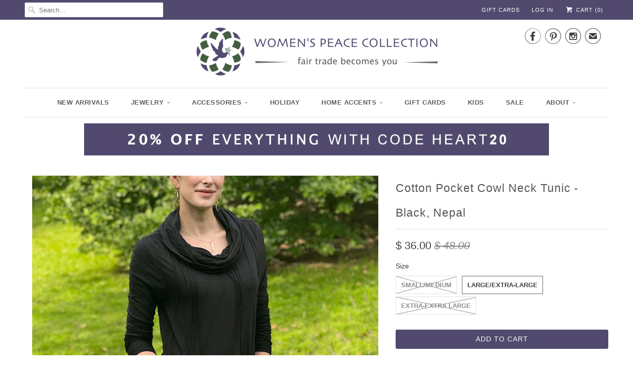

--- FILE ---
content_type: text/html; charset=utf-8
request_url: https://www.womenspeacecollection.com/collections/scarves/products/cotton-pocket-tunic-black-nepal
body_size: 18128
content:
<!DOCTYPE html>
<!--[if lt IE 7 ]><html class="ie ie6" lang="en"> <![endif]-->
<!--[if IE 7 ]><html class="ie ie7" lang="en"> <![endif]-->
<!--[if IE 8 ]><html class="ie ie8" lang="en"> <![endif]-->
<!--[if IE 9 ]><html class="ie ie9" lang="en"> <![endif]-->
<!--[if (gte IE 10)|!(IE)]><!--><html lang="en"> <!--<![endif]-->
  <head>
    <meta charset="utf-8">
    <meta http-equiv="cleartype" content="on">
    <meta name="robots" content="index,follow">
      
           
    <title>Cotton Pocket Cowl Neck Tunic - Black, Nepal - Women&#39;s Peace Collection</title>
            
    
      <meta name="description" content="This fabulous tunic with pockets is perfect for fall and winter.  Handmade out of soft cotton fabric with decorative stitching throughout, this tunic is very flattering on many different body types.   100% Cotton Measurements (these are approximate because each piece is handmade.  Some people feel this style runs a bit" />
    

    <!-- Custom Fonts -->
    <link href="//fonts.googleapis.com/css?family=.|Open+Sans+Condensed:light,normal,bold|" rel="stylesheet" type="text/css" />
    
    

<meta name="author" content="Women&#39;s Peace Collection">
<meta property="og:url" content="https://www.womenspeacecollection.com/products/cotton-pocket-tunic-black-nepal">
<meta property="og:site_name" content="Women&#39;s Peace Collection">


  <meta property="og:type" content="product">
  <meta property="og:title" content="Cotton Pocket Cowl Neck Tunic - Black, Nepal">
  
    <meta property="og:image" content="http://www.womenspeacecollection.com/cdn/shop/products/Black-tunic2_grande.jpg?v=1633887261">
    <meta property="og:image:secure_url" content="https://www.womenspeacecollection.com/cdn/shop/products/Black-tunic2_grande.jpg?v=1633887261">
  
    <meta property="og:image" content="http://www.womenspeacecollection.com/cdn/shop/products/Black-tunic1_grande.jpg?v=1633887261">
    <meta property="og:image:secure_url" content="https://www.womenspeacecollection.com/cdn/shop/products/Black-tunic1_grande.jpg?v=1633887261">
  
  <meta property="og:price:amount" content="36.00">
  <meta property="og:price:currency" content="USD">
  
    
  
    
    


  <meta property="og:description" content="This fabulous tunic with pockets is perfect for fall and winter.  Handmade out of soft cotton fabric with decorative stitching throughout, this tunic is very flattering on many different body types.   100% Cotton Measurements (these are approximate because each piece is handmade.  Some people feel this style runs a bit">




<meta name="twitter:card" content="summary">

  <meta name="twitter:title" content="Cotton Pocket Cowl Neck Tunic - Black, Nepal">
  <meta name="twitter:description" content="This fabulous tunic with pockets is perfect for fall and winter.  Handmade out of soft cotton fabric with decorative stitching throughout, this tunic is very flattering on many different body types.   100% Cotton Measurements (these are approximate because each piece is handmade.  Some people feel this style runs a bit small): Small/Medium:  19&quot; armpit to armpit; 27&quot; top of shoulder to bottom; 22&quot; sleeve length from seam. Large/X-large: 20&quot; armpit to armpit;  29&quot;&quot;top of shoulder to bottom;  22.5&quot; sleeve length from seam. XX-Large: 22 &quot; armpit to armpit;  33&quot;top of shoulder to bottom; 26&quot; sleeve length from seam.    Please note:  This item seems to run a bit small. Cold water wash, line dry recommended to prevent shrinking.               ABOUT THE ARTISANS This piece of clothing was handmade in a fair trade women&#39;s cooperative in the">
  <meta name="twitter:image" content="https://www.womenspeacecollection.com/cdn/shop/products/Black-tunic2_medium.jpg?v=1633887261">
  <meta name="twitter:image:width" content="240">
  <meta name="twitter:image:height" content="240">


    
      <link rel="prev" href="/collections/scarves/products/copy-of-cotton-pocket-cowl-neck-tunic-rust-nepal">
    
    
      <link rel="next" href="/collections/scarves/products/open-weave-cotton-scarf-purple-thailand">
    

    <!-- Mobile Specific Metas -->
    <meta name="HandheldFriendly" content="True">
    <meta name="MobileOptimized" content="320">
    <meta name="viewport" content="width=device-width, initial-scale=1, maximum-scale=1"> 

    <!-- Stylesheets for Responsive 5.0 -->
    <link href="//www.womenspeacecollection.com/cdn/shop/t/22/assets/styles.scss.css?v=119059191270934862401674765032" rel="stylesheet" type="text/css" media="all" />

    <!-- Icons -->
    <link rel="shortcut icon" type="image/x-icon" href="//www.womenspeacecollection.com/cdn/shop/t/22/assets/favicon.png?v=117975005660973604611605982410">
    <link rel="canonical" href="https://www.womenspeacecollection.com/products/cotton-pocket-tunic-black-nepal" />

    
        
    <!-- jQuery and jQuery fallback -->
    <script src="https://ajax.googleapis.com/ajax/libs/jquery/1.11.3/jquery.min.js"></script>
    <script>window.jQuery || document.write("<script src='//www.womenspeacecollection.com/cdn/shop/t/22/assets/jquery.min.js?v=171470576117159292311605982412'>\x3C/script>")</script>
    <script src="//www.womenspeacecollection.com/cdn/shop/t/22/assets/app.js?v=147281203766247006031605982431" type="text/javascript"></script>
    <script src="//www.womenspeacecollection.com/cdn/shop/t/22/assets/cloudzoom.js?v=143460180462419703841605982408" type="text/javascript"></script>
    <script src="//www.womenspeacecollection.com/cdn/shopifycloud/storefront/assets/themes_support/option_selection-b017cd28.js" type="text/javascript"></script>
    <script type='text/javascript' src='https://www.womenspeacecollection.com/apps/wlm/js/wlm-1.1.js'></script>


 
 









<style type="text/css">.wlm-message-pnf{text-align:center;}#wlm-pwd-form {padding: 30px 0;text-align: center}#wlm-wrapper,.wlm-form-holder {display: inline-block}#wlm-pwd-error {display: none;color: #fb8077;text-align: left}#wlm-pwd-error.wlm-error {border: 1px solid #fb8077}#wlm-pwd-form-button {display: inline-block!important;height: auto!important;padding: 8px 15px!important;background: #777;border-radius: 3px!important;color: #fff!important;text-decoration: none!important;vertical-align: top}.wlm-instantclick-fix,.wlm-item-selector {position: absolute;z-index: -999;display: none;height: 0;width: 0;font-size: 0;line-height: 0}</style>






















 







































        
      <script type='text/javascript'>
      
        wlm.navigateByLocation();
      
      wlm.jq(document).ready(function(){
        wlm.removeLinks();
      });
    </script>
    
    
<script>window.performance && window.performance.mark && window.performance.mark('shopify.content_for_header.start');</script><meta id="shopify-digital-wallet" name="shopify-digital-wallet" content="/4166685/digital_wallets/dialog">
<meta name="shopify-checkout-api-token" content="b6e9f9418fe9665076443a3938a282d4">
<meta id="in-context-paypal-metadata" data-shop-id="4166685" data-venmo-supported="false" data-environment="production" data-locale="en_US" data-paypal-v4="true" data-currency="USD">
<link rel="alternate" type="application/json+oembed" href="https://www.womenspeacecollection.com/products/cotton-pocket-tunic-black-nepal.oembed">
<script async="async" src="/checkouts/internal/preloads.js?locale=en-US"></script>
<link rel="preconnect" href="https://shop.app" crossorigin="anonymous">
<script async="async" src="https://shop.app/checkouts/internal/preloads.js?locale=en-US&shop_id=4166685" crossorigin="anonymous"></script>
<script id="shopify-features" type="application/json">{"accessToken":"b6e9f9418fe9665076443a3938a282d4","betas":["rich-media-storefront-analytics"],"domain":"www.womenspeacecollection.com","predictiveSearch":true,"shopId":4166685,"locale":"en"}</script>
<script>var Shopify = Shopify || {};
Shopify.shop = "womens-peace-collection.myshopify.com";
Shopify.locale = "en";
Shopify.currency = {"active":"USD","rate":"1.0"};
Shopify.country = "US";
Shopify.theme = {"name":"WPC - Production -- WPD New home image","id":81619517529,"schema_name":null,"schema_version":null,"theme_store_id":304,"role":"main"};
Shopify.theme.handle = "null";
Shopify.theme.style = {"id":null,"handle":null};
Shopify.cdnHost = "www.womenspeacecollection.com/cdn";
Shopify.routes = Shopify.routes || {};
Shopify.routes.root = "/";</script>
<script type="module">!function(o){(o.Shopify=o.Shopify||{}).modules=!0}(window);</script>
<script>!function(o){function n(){var o=[];function n(){o.push(Array.prototype.slice.apply(arguments))}return n.q=o,n}var t=o.Shopify=o.Shopify||{};t.loadFeatures=n(),t.autoloadFeatures=n()}(window);</script>
<script>
  window.ShopifyPay = window.ShopifyPay || {};
  window.ShopifyPay.apiHost = "shop.app\/pay";
  window.ShopifyPay.redirectState = null;
</script>
<script id="shop-js-analytics" type="application/json">{"pageType":"product"}</script>
<script defer="defer" async type="module" src="//www.womenspeacecollection.com/cdn/shopifycloud/shop-js/modules/v2/client.init-shop-cart-sync_BN7fPSNr.en.esm.js"></script>
<script defer="defer" async type="module" src="//www.womenspeacecollection.com/cdn/shopifycloud/shop-js/modules/v2/chunk.common_Cbph3Kss.esm.js"></script>
<script defer="defer" async type="module" src="//www.womenspeacecollection.com/cdn/shopifycloud/shop-js/modules/v2/chunk.modal_DKumMAJ1.esm.js"></script>
<script type="module">
  await import("//www.womenspeacecollection.com/cdn/shopifycloud/shop-js/modules/v2/client.init-shop-cart-sync_BN7fPSNr.en.esm.js");
await import("//www.womenspeacecollection.com/cdn/shopifycloud/shop-js/modules/v2/chunk.common_Cbph3Kss.esm.js");
await import("//www.womenspeacecollection.com/cdn/shopifycloud/shop-js/modules/v2/chunk.modal_DKumMAJ1.esm.js");

  window.Shopify.SignInWithShop?.initShopCartSync?.({"fedCMEnabled":true,"windoidEnabled":true});

</script>
<script>
  window.Shopify = window.Shopify || {};
  if (!window.Shopify.featureAssets) window.Shopify.featureAssets = {};
  window.Shopify.featureAssets['shop-js'] = {"shop-cart-sync":["modules/v2/client.shop-cart-sync_CJVUk8Jm.en.esm.js","modules/v2/chunk.common_Cbph3Kss.esm.js","modules/v2/chunk.modal_DKumMAJ1.esm.js"],"init-fed-cm":["modules/v2/client.init-fed-cm_7Fvt41F4.en.esm.js","modules/v2/chunk.common_Cbph3Kss.esm.js","modules/v2/chunk.modal_DKumMAJ1.esm.js"],"init-shop-email-lookup-coordinator":["modules/v2/client.init-shop-email-lookup-coordinator_Cc088_bR.en.esm.js","modules/v2/chunk.common_Cbph3Kss.esm.js","modules/v2/chunk.modal_DKumMAJ1.esm.js"],"init-windoid":["modules/v2/client.init-windoid_hPopwJRj.en.esm.js","modules/v2/chunk.common_Cbph3Kss.esm.js","modules/v2/chunk.modal_DKumMAJ1.esm.js"],"shop-button":["modules/v2/client.shop-button_B0jaPSNF.en.esm.js","modules/v2/chunk.common_Cbph3Kss.esm.js","modules/v2/chunk.modal_DKumMAJ1.esm.js"],"shop-cash-offers":["modules/v2/client.shop-cash-offers_DPIskqss.en.esm.js","modules/v2/chunk.common_Cbph3Kss.esm.js","modules/v2/chunk.modal_DKumMAJ1.esm.js"],"shop-toast-manager":["modules/v2/client.shop-toast-manager_CK7RT69O.en.esm.js","modules/v2/chunk.common_Cbph3Kss.esm.js","modules/v2/chunk.modal_DKumMAJ1.esm.js"],"init-shop-cart-sync":["modules/v2/client.init-shop-cart-sync_BN7fPSNr.en.esm.js","modules/v2/chunk.common_Cbph3Kss.esm.js","modules/v2/chunk.modal_DKumMAJ1.esm.js"],"init-customer-accounts-sign-up":["modules/v2/client.init-customer-accounts-sign-up_CfPf4CXf.en.esm.js","modules/v2/client.shop-login-button_DeIztwXF.en.esm.js","modules/v2/chunk.common_Cbph3Kss.esm.js","modules/v2/chunk.modal_DKumMAJ1.esm.js"],"pay-button":["modules/v2/client.pay-button_CgIwFSYN.en.esm.js","modules/v2/chunk.common_Cbph3Kss.esm.js","modules/v2/chunk.modal_DKumMAJ1.esm.js"],"init-customer-accounts":["modules/v2/client.init-customer-accounts_DQ3x16JI.en.esm.js","modules/v2/client.shop-login-button_DeIztwXF.en.esm.js","modules/v2/chunk.common_Cbph3Kss.esm.js","modules/v2/chunk.modal_DKumMAJ1.esm.js"],"avatar":["modules/v2/client.avatar_BTnouDA3.en.esm.js"],"init-shop-for-new-customer-accounts":["modules/v2/client.init-shop-for-new-customer-accounts_CsZy_esa.en.esm.js","modules/v2/client.shop-login-button_DeIztwXF.en.esm.js","modules/v2/chunk.common_Cbph3Kss.esm.js","modules/v2/chunk.modal_DKumMAJ1.esm.js"],"shop-follow-button":["modules/v2/client.shop-follow-button_BRMJjgGd.en.esm.js","modules/v2/chunk.common_Cbph3Kss.esm.js","modules/v2/chunk.modal_DKumMAJ1.esm.js"],"checkout-modal":["modules/v2/client.checkout-modal_B9Drz_yf.en.esm.js","modules/v2/chunk.common_Cbph3Kss.esm.js","modules/v2/chunk.modal_DKumMAJ1.esm.js"],"shop-login-button":["modules/v2/client.shop-login-button_DeIztwXF.en.esm.js","modules/v2/chunk.common_Cbph3Kss.esm.js","modules/v2/chunk.modal_DKumMAJ1.esm.js"],"lead-capture":["modules/v2/client.lead-capture_DXYzFM3R.en.esm.js","modules/v2/chunk.common_Cbph3Kss.esm.js","modules/v2/chunk.modal_DKumMAJ1.esm.js"],"shop-login":["modules/v2/client.shop-login_CA5pJqmO.en.esm.js","modules/v2/chunk.common_Cbph3Kss.esm.js","modules/v2/chunk.modal_DKumMAJ1.esm.js"],"payment-terms":["modules/v2/client.payment-terms_BxzfvcZJ.en.esm.js","modules/v2/chunk.common_Cbph3Kss.esm.js","modules/v2/chunk.modal_DKumMAJ1.esm.js"]};
</script>
<script>(function() {
  var isLoaded = false;
  function asyncLoad() {
    if (isLoaded) return;
    isLoaded = true;
    var urls = ["https:\/\/f624058c3f5c8edb775a-dea6612566ec344afdf376d2faa6c82f.ssl.cf5.rackcdn.com\/skt_easygc_start.js?shop=womens-peace-collection.myshopify.com","https:\/\/chimpstatic.com\/mcjs-connected\/js\/users\/467df8f90d82e070721d36086\/26fbd24e092cc45d252839762.js?shop=womens-peace-collection.myshopify.com","\/\/shopify.privy.com\/widget.js?shop=womens-peace-collection.myshopify.com","https:\/\/kp-9dfa.klickly.com\/boa.js?v=26\u0026tw=0\u0026ga4=0\u0026version=v2\u0026platform=shopify\u0026account_id=1167\u0026b_type_cart=6f0bb443efac282d\u0026b_type_visit=66847b716ec8e83b\u0026b_type_checkout=1cfc3b6466a30c7d\u0026shop=womens-peace-collection.myshopify.com","https:\/\/cdn.hextom.com\/js\/freeshippingbar.js?shop=womens-peace-collection.myshopify.com"];
    for (var i = 0; i < urls.length; i++) {
      var s = document.createElement('script');
      s.type = 'text/javascript';
      s.async = true;
      s.src = urls[i];
      var x = document.getElementsByTagName('script')[0];
      x.parentNode.insertBefore(s, x);
    }
  };
  if(window.attachEvent) {
    window.attachEvent('onload', asyncLoad);
  } else {
    window.addEventListener('load', asyncLoad, false);
  }
})();</script>
<script id="__st">var __st={"a":4166685,"offset":-18000,"reqid":"2bb76650-1165-487d-bc43-0ae888baab02-1769927284","pageurl":"www.womenspeacecollection.com\/collections\/scarves\/products\/cotton-pocket-tunic-black-nepal","u":"87767e99ad50","p":"product","rtyp":"product","rid":6875393130585};</script>
<script>window.ShopifyPaypalV4VisibilityTracking = true;</script>
<script id="captcha-bootstrap">!function(){'use strict';const t='contact',e='account',n='new_comment',o=[[t,t],['blogs',n],['comments',n],[t,'customer']],c=[[e,'customer_login'],[e,'guest_login'],[e,'recover_customer_password'],[e,'create_customer']],r=t=>t.map((([t,e])=>`form[action*='/${t}']:not([data-nocaptcha='true']) input[name='form_type'][value='${e}']`)).join(','),a=t=>()=>t?[...document.querySelectorAll(t)].map((t=>t.form)):[];function s(){const t=[...o],e=r(t);return a(e)}const i='password',u='form_key',d=['recaptcha-v3-token','g-recaptcha-response','h-captcha-response',i],f=()=>{try{return window.sessionStorage}catch{return}},m='__shopify_v',_=t=>t.elements[u];function p(t,e,n=!1){try{const o=window.sessionStorage,c=JSON.parse(o.getItem(e)),{data:r}=function(t){const{data:e,action:n}=t;return t[m]||n?{data:e,action:n}:{data:t,action:n}}(c);for(const[e,n]of Object.entries(r))t.elements[e]&&(t.elements[e].value=n);n&&o.removeItem(e)}catch(o){console.error('form repopulation failed',{error:o})}}const l='form_type',E='cptcha';function T(t){t.dataset[E]=!0}const w=window,h=w.document,L='Shopify',v='ce_forms',y='captcha';let A=!1;((t,e)=>{const n=(g='f06e6c50-85a8-45c8-87d0-21a2b65856fe',I='https://cdn.shopify.com/shopifycloud/storefront-forms-hcaptcha/ce_storefront_forms_captcha_hcaptcha.v1.5.2.iife.js',D={infoText:'Protected by hCaptcha',privacyText:'Privacy',termsText:'Terms'},(t,e,n)=>{const o=w[L][v],c=o.bindForm;if(c)return c(t,g,e,D).then(n);var r;o.q.push([[t,g,e,D],n]),r=I,A||(h.body.append(Object.assign(h.createElement('script'),{id:'captcha-provider',async:!0,src:r})),A=!0)});var g,I,D;w[L]=w[L]||{},w[L][v]=w[L][v]||{},w[L][v].q=[],w[L][y]=w[L][y]||{},w[L][y].protect=function(t,e){n(t,void 0,e),T(t)},Object.freeze(w[L][y]),function(t,e,n,w,h,L){const[v,y,A,g]=function(t,e,n){const i=e?o:[],u=t?c:[],d=[...i,...u],f=r(d),m=r(i),_=r(d.filter((([t,e])=>n.includes(e))));return[a(f),a(m),a(_),s()]}(w,h,L),I=t=>{const e=t.target;return e instanceof HTMLFormElement?e:e&&e.form},D=t=>v().includes(t);t.addEventListener('submit',(t=>{const e=I(t);if(!e)return;const n=D(e)&&!e.dataset.hcaptchaBound&&!e.dataset.recaptchaBound,o=_(e),c=g().includes(e)&&(!o||!o.value);(n||c)&&t.preventDefault(),c&&!n&&(function(t){try{if(!f())return;!function(t){const e=f();if(!e)return;const n=_(t);if(!n)return;const o=n.value;o&&e.removeItem(o)}(t);const e=Array.from(Array(32),(()=>Math.random().toString(36)[2])).join('');!function(t,e){_(t)||t.append(Object.assign(document.createElement('input'),{type:'hidden',name:u})),t.elements[u].value=e}(t,e),function(t,e){const n=f();if(!n)return;const o=[...t.querySelectorAll(`input[type='${i}']`)].map((({name:t})=>t)),c=[...d,...o],r={};for(const[a,s]of new FormData(t).entries())c.includes(a)||(r[a]=s);n.setItem(e,JSON.stringify({[m]:1,action:t.action,data:r}))}(t,e)}catch(e){console.error('failed to persist form',e)}}(e),e.submit())}));const S=(t,e)=>{t&&!t.dataset[E]&&(n(t,e.some((e=>e===t))),T(t))};for(const o of['focusin','change'])t.addEventListener(o,(t=>{const e=I(t);D(e)&&S(e,y())}));const B=e.get('form_key'),M=e.get(l),P=B&&M;t.addEventListener('DOMContentLoaded',(()=>{const t=y();if(P)for(const e of t)e.elements[l].value===M&&p(e,B);[...new Set([...A(),...v().filter((t=>'true'===t.dataset.shopifyCaptcha))])].forEach((e=>S(e,t)))}))}(h,new URLSearchParams(w.location.search),n,t,e,['guest_login'])})(!0,!0)}();</script>
<script integrity="sha256-4kQ18oKyAcykRKYeNunJcIwy7WH5gtpwJnB7kiuLZ1E=" data-source-attribution="shopify.loadfeatures" defer="defer" src="//www.womenspeacecollection.com/cdn/shopifycloud/storefront/assets/storefront/load_feature-a0a9edcb.js" crossorigin="anonymous"></script>
<script crossorigin="anonymous" defer="defer" src="//www.womenspeacecollection.com/cdn/shopifycloud/storefront/assets/shopify_pay/storefront-65b4c6d7.js?v=20250812"></script>
<script data-source-attribution="shopify.dynamic_checkout.dynamic.init">var Shopify=Shopify||{};Shopify.PaymentButton=Shopify.PaymentButton||{isStorefrontPortableWallets:!0,init:function(){window.Shopify.PaymentButton.init=function(){};var t=document.createElement("script");t.src="https://www.womenspeacecollection.com/cdn/shopifycloud/portable-wallets/latest/portable-wallets.en.js",t.type="module",document.head.appendChild(t)}};
</script>
<script data-source-attribution="shopify.dynamic_checkout.buyer_consent">
  function portableWalletsHideBuyerConsent(e){var t=document.getElementById("shopify-buyer-consent"),n=document.getElementById("shopify-subscription-policy-button");t&&n&&(t.classList.add("hidden"),t.setAttribute("aria-hidden","true"),n.removeEventListener("click",e))}function portableWalletsShowBuyerConsent(e){var t=document.getElementById("shopify-buyer-consent"),n=document.getElementById("shopify-subscription-policy-button");t&&n&&(t.classList.remove("hidden"),t.removeAttribute("aria-hidden"),n.addEventListener("click",e))}window.Shopify?.PaymentButton&&(window.Shopify.PaymentButton.hideBuyerConsent=portableWalletsHideBuyerConsent,window.Shopify.PaymentButton.showBuyerConsent=portableWalletsShowBuyerConsent);
</script>
<script data-source-attribution="shopify.dynamic_checkout.cart.bootstrap">document.addEventListener("DOMContentLoaded",(function(){function t(){return document.querySelector("shopify-accelerated-checkout-cart, shopify-accelerated-checkout")}if(t())Shopify.PaymentButton.init();else{new MutationObserver((function(e,n){t()&&(Shopify.PaymentButton.init(),n.disconnect())})).observe(document.body,{childList:!0,subtree:!0})}}));
</script>
<link id="shopify-accelerated-checkout-styles" rel="stylesheet" media="screen" href="https://www.womenspeacecollection.com/cdn/shopifycloud/portable-wallets/latest/accelerated-checkout-backwards-compat.css" crossorigin="anonymous">
<style id="shopify-accelerated-checkout-cart">
        #shopify-buyer-consent {
  margin-top: 1em;
  display: inline-block;
  width: 100%;
}

#shopify-buyer-consent.hidden {
  display: none;
}

#shopify-subscription-policy-button {
  background: none;
  border: none;
  padding: 0;
  text-decoration: underline;
  font-size: inherit;
  cursor: pointer;
}

#shopify-subscription-policy-button::before {
  box-shadow: none;
}

      </style>

<script>window.performance && window.performance.mark && window.performance.mark('shopify.content_for_header.end');</script>
    <!-- Facebook Pixel Code -->
<script>
!function(f,b,e,v,n,t,s){if(f.fbq)return;n=f.fbq=function(){n.callMethod?
n.callMethod.apply(n,arguments):n.queue.push(arguments)};if(!f._fbq)f._fbq=n;
n.push=n;n.loaded=!0;n.version='2.0';n.queue=[];t=b.createElement(e);t.async=!0;
t.src=v;s=b.getElementsByTagName(e)[0];s.parentNode.insertBefore(t,s)}(window,
document,'script','//connect.facebook.net/en_US/fbevents.js');

fbq('init', '478518992348945');
fbq('track', "PageView");</script>
<noscript><img height="1" width="1" style="display:none"
src="https://www.facebook.com/tr?id=478518992348945&ev=PageView&noscript=1"
/></noscript>
<!-- End Facebook Pixel Code -->
  <!-- Hits Analytics tracking code -->

  

<!-- end of Hits Analytics code -->

 <link href="https://monorail-edge.shopifysvc.com" rel="dns-prefetch">
<script>(function(){if ("sendBeacon" in navigator && "performance" in window) {try {var session_token_from_headers = performance.getEntriesByType('navigation')[0].serverTiming.find(x => x.name == '_s').description;} catch {var session_token_from_headers = undefined;}var session_cookie_matches = document.cookie.match(/_shopify_s=([^;]*)/);var session_token_from_cookie = session_cookie_matches && session_cookie_matches.length === 2 ? session_cookie_matches[1] : "";var session_token = session_token_from_headers || session_token_from_cookie || "";function handle_abandonment_event(e) {var entries = performance.getEntries().filter(function(entry) {return /monorail-edge.shopifysvc.com/.test(entry.name);});if (!window.abandonment_tracked && entries.length === 0) {window.abandonment_tracked = true;var currentMs = Date.now();var navigation_start = performance.timing.navigationStart;var payload = {shop_id: 4166685,url: window.location.href,navigation_start,duration: currentMs - navigation_start,session_token,page_type: "product"};window.navigator.sendBeacon("https://monorail-edge.shopifysvc.com/v1/produce", JSON.stringify({schema_id: "online_store_buyer_site_abandonment/1.1",payload: payload,metadata: {event_created_at_ms: currentMs,event_sent_at_ms: currentMs}}));}}window.addEventListener('pagehide', handle_abandonment_event);}}());</script>
<script id="web-pixels-manager-setup">(function e(e,d,r,n,o){if(void 0===o&&(o={}),!Boolean(null===(a=null===(i=window.Shopify)||void 0===i?void 0:i.analytics)||void 0===a?void 0:a.replayQueue)){var i,a;window.Shopify=window.Shopify||{};var t=window.Shopify;t.analytics=t.analytics||{};var s=t.analytics;s.replayQueue=[],s.publish=function(e,d,r){return s.replayQueue.push([e,d,r]),!0};try{self.performance.mark("wpm:start")}catch(e){}var l=function(){var e={modern:/Edge?\/(1{2}[4-9]|1[2-9]\d|[2-9]\d{2}|\d{4,})\.\d+(\.\d+|)|Firefox\/(1{2}[4-9]|1[2-9]\d|[2-9]\d{2}|\d{4,})\.\d+(\.\d+|)|Chrom(ium|e)\/(9{2}|\d{3,})\.\d+(\.\d+|)|(Maci|X1{2}).+ Version\/(15\.\d+|(1[6-9]|[2-9]\d|\d{3,})\.\d+)([,.]\d+|)( \(\w+\)|)( Mobile\/\w+|) Safari\/|Chrome.+OPR\/(9{2}|\d{3,})\.\d+\.\d+|(CPU[ +]OS|iPhone[ +]OS|CPU[ +]iPhone|CPU IPhone OS|CPU iPad OS)[ +]+(15[._]\d+|(1[6-9]|[2-9]\d|\d{3,})[._]\d+)([._]\d+|)|Android:?[ /-](13[3-9]|1[4-9]\d|[2-9]\d{2}|\d{4,})(\.\d+|)(\.\d+|)|Android.+Firefox\/(13[5-9]|1[4-9]\d|[2-9]\d{2}|\d{4,})\.\d+(\.\d+|)|Android.+Chrom(ium|e)\/(13[3-9]|1[4-9]\d|[2-9]\d{2}|\d{4,})\.\d+(\.\d+|)|SamsungBrowser\/([2-9]\d|\d{3,})\.\d+/,legacy:/Edge?\/(1[6-9]|[2-9]\d|\d{3,})\.\d+(\.\d+|)|Firefox\/(5[4-9]|[6-9]\d|\d{3,})\.\d+(\.\d+|)|Chrom(ium|e)\/(5[1-9]|[6-9]\d|\d{3,})\.\d+(\.\d+|)([\d.]+$|.*Safari\/(?![\d.]+ Edge\/[\d.]+$))|(Maci|X1{2}).+ Version\/(10\.\d+|(1[1-9]|[2-9]\d|\d{3,})\.\d+)([,.]\d+|)( \(\w+\)|)( Mobile\/\w+|) Safari\/|Chrome.+OPR\/(3[89]|[4-9]\d|\d{3,})\.\d+\.\d+|(CPU[ +]OS|iPhone[ +]OS|CPU[ +]iPhone|CPU IPhone OS|CPU iPad OS)[ +]+(10[._]\d+|(1[1-9]|[2-9]\d|\d{3,})[._]\d+)([._]\d+|)|Android:?[ /-](13[3-9]|1[4-9]\d|[2-9]\d{2}|\d{4,})(\.\d+|)(\.\d+|)|Mobile Safari.+OPR\/([89]\d|\d{3,})\.\d+\.\d+|Android.+Firefox\/(13[5-9]|1[4-9]\d|[2-9]\d{2}|\d{4,})\.\d+(\.\d+|)|Android.+Chrom(ium|e)\/(13[3-9]|1[4-9]\d|[2-9]\d{2}|\d{4,})\.\d+(\.\d+|)|Android.+(UC? ?Browser|UCWEB|U3)[ /]?(15\.([5-9]|\d{2,})|(1[6-9]|[2-9]\d|\d{3,})\.\d+)\.\d+|SamsungBrowser\/(5\.\d+|([6-9]|\d{2,})\.\d+)|Android.+MQ{2}Browser\/(14(\.(9|\d{2,})|)|(1[5-9]|[2-9]\d|\d{3,})(\.\d+|))(\.\d+|)|K[Aa][Ii]OS\/(3\.\d+|([4-9]|\d{2,})\.\d+)(\.\d+|)/},d=e.modern,r=e.legacy,n=navigator.userAgent;return n.match(d)?"modern":n.match(r)?"legacy":"unknown"}(),u="modern"===l?"modern":"legacy",c=(null!=n?n:{modern:"",legacy:""})[u],f=function(e){return[e.baseUrl,"/wpm","/b",e.hashVersion,"modern"===e.buildTarget?"m":"l",".js"].join("")}({baseUrl:d,hashVersion:r,buildTarget:u}),m=function(e){var d=e.version,r=e.bundleTarget,n=e.surface,o=e.pageUrl,i=e.monorailEndpoint;return{emit:function(e){var a=e.status,t=e.errorMsg,s=(new Date).getTime(),l=JSON.stringify({metadata:{event_sent_at_ms:s},events:[{schema_id:"web_pixels_manager_load/3.1",payload:{version:d,bundle_target:r,page_url:o,status:a,surface:n,error_msg:t},metadata:{event_created_at_ms:s}}]});if(!i)return console&&console.warn&&console.warn("[Web Pixels Manager] No Monorail endpoint provided, skipping logging."),!1;try{return self.navigator.sendBeacon.bind(self.navigator)(i,l)}catch(e){}var u=new XMLHttpRequest;try{return u.open("POST",i,!0),u.setRequestHeader("Content-Type","text/plain"),u.send(l),!0}catch(e){return console&&console.warn&&console.warn("[Web Pixels Manager] Got an unhandled error while logging to Monorail."),!1}}}}({version:r,bundleTarget:l,surface:e.surface,pageUrl:self.location.href,monorailEndpoint:e.monorailEndpoint});try{o.browserTarget=l,function(e){var d=e.src,r=e.async,n=void 0===r||r,o=e.onload,i=e.onerror,a=e.sri,t=e.scriptDataAttributes,s=void 0===t?{}:t,l=document.createElement("script"),u=document.querySelector("head"),c=document.querySelector("body");if(l.async=n,l.src=d,a&&(l.integrity=a,l.crossOrigin="anonymous"),s)for(var f in s)if(Object.prototype.hasOwnProperty.call(s,f))try{l.dataset[f]=s[f]}catch(e){}if(o&&l.addEventListener("load",o),i&&l.addEventListener("error",i),u)u.appendChild(l);else{if(!c)throw new Error("Did not find a head or body element to append the script");c.appendChild(l)}}({src:f,async:!0,onload:function(){if(!function(){var e,d;return Boolean(null===(d=null===(e=window.Shopify)||void 0===e?void 0:e.analytics)||void 0===d?void 0:d.initialized)}()){var d=window.webPixelsManager.init(e)||void 0;if(d){var r=window.Shopify.analytics;r.replayQueue.forEach((function(e){var r=e[0],n=e[1],o=e[2];d.publishCustomEvent(r,n,o)})),r.replayQueue=[],r.publish=d.publishCustomEvent,r.visitor=d.visitor,r.initialized=!0}}},onerror:function(){return m.emit({status:"failed",errorMsg:"".concat(f," has failed to load")})},sri:function(e){var d=/^sha384-[A-Za-z0-9+/=]+$/;return"string"==typeof e&&d.test(e)}(c)?c:"",scriptDataAttributes:o}),m.emit({status:"loading"})}catch(e){m.emit({status:"failed",errorMsg:(null==e?void 0:e.message)||"Unknown error"})}}})({shopId: 4166685,storefrontBaseUrl: "https://www.womenspeacecollection.com",extensionsBaseUrl: "https://extensions.shopifycdn.com/cdn/shopifycloud/web-pixels-manager",monorailEndpoint: "https://monorail-edge.shopifysvc.com/unstable/produce_batch",surface: "storefront-renderer",enabledBetaFlags: ["2dca8a86"],webPixelsConfigList: [{"id":"1508966489","configuration":"{\"shopDomain\":\"womens-peace-collection.myshopify.com\",\"accountId\":\"1167\",\"version\":\"v2\",\"basisPixelVisit\":\"66847b716ec8e83b\",\"basisPixelCart\":\"6f0bb443efac282d\",\"basisPixelCheckout\":\"1cfc3b6466a30c7d\",\"analyticsApiURL\":\"https:\\\/\\\/kp-9dfa-api.klickly.com\\\/wp\",\"ardDataApiURL\":\"https:\\\/\\\/kp-9dfa-api.klickly.com\\\/ard\"}","eventPayloadVersion":"v1","runtimeContext":"STRICT","scriptVersion":"0370d833832217b12214aeae8119db49","type":"APP","apiClientId":1821457,"privacyPurposes":["ANALYTICS","MARKETING","SALE_OF_DATA"],"dataSharingAdjustments":{"protectedCustomerApprovalScopes":["read_customer_address","read_customer_email","read_customer_name","read_customer_personal_data","read_customer_phone"]}},{"id":"1264222297","configuration":"{\"accountID\":\"4166685\"}","eventPayloadVersion":"v1","runtimeContext":"STRICT","scriptVersion":"3c72ff377e9d92ad2f15992c3c493e7f","type":"APP","apiClientId":5263155,"privacyPurposes":[],"dataSharingAdjustments":{"protectedCustomerApprovalScopes":["read_customer_address","read_customer_email","read_customer_name","read_customer_personal_data","read_customer_phone"]}},{"id":"101580889","configuration":"{\"pixel_id\":\"1778043835638899\",\"pixel_type\":\"facebook_pixel\",\"metaapp_system_user_token\":\"-\"}","eventPayloadVersion":"v1","runtimeContext":"OPEN","scriptVersion":"ca16bc87fe92b6042fbaa3acc2fbdaa6","type":"APP","apiClientId":2329312,"privacyPurposes":["ANALYTICS","MARKETING","SALE_OF_DATA"],"dataSharingAdjustments":{"protectedCustomerApprovalScopes":["read_customer_address","read_customer_email","read_customer_name","read_customer_personal_data","read_customer_phone"]}},{"id":"112132185","eventPayloadVersion":"v1","runtimeContext":"LAX","scriptVersion":"1","type":"CUSTOM","privacyPurposes":["ANALYTICS"],"name":"Google Analytics tag (migrated)"},{"id":"shopify-app-pixel","configuration":"{}","eventPayloadVersion":"v1","runtimeContext":"STRICT","scriptVersion":"0450","apiClientId":"shopify-pixel","type":"APP","privacyPurposes":["ANALYTICS","MARKETING"]},{"id":"shopify-custom-pixel","eventPayloadVersion":"v1","runtimeContext":"LAX","scriptVersion":"0450","apiClientId":"shopify-pixel","type":"CUSTOM","privacyPurposes":["ANALYTICS","MARKETING"]}],isMerchantRequest: false,initData: {"shop":{"name":"Women's Peace Collection","paymentSettings":{"currencyCode":"USD"},"myshopifyDomain":"womens-peace-collection.myshopify.com","countryCode":"US","storefrontUrl":"https:\/\/www.womenspeacecollection.com"},"customer":null,"cart":null,"checkout":null,"productVariants":[{"price":{"amount":36.0,"currencyCode":"USD"},"product":{"title":"Cotton Pocket Cowl Neck Tunic - Black, Nepal","vendor":"Windhorse","id":"6875393130585","untranslatedTitle":"Cotton Pocket Cowl Neck Tunic - Black, Nepal","url":"\/products\/cotton-pocket-tunic-black-nepal","type":"Clothing"},"id":"39518688510041","image":{"src":"\/\/www.womenspeacecollection.com\/cdn\/shop\/products\/Black-tunic2.jpg?v=1633887261"},"sku":"","title":"Small\/Medium","untranslatedTitle":"Small\/Medium"},{"price":{"amount":36.0,"currencyCode":"USD"},"product":{"title":"Cotton Pocket Cowl Neck Tunic - Black, Nepal","vendor":"Windhorse","id":"6875393130585","untranslatedTitle":"Cotton Pocket Cowl Neck Tunic - Black, Nepal","url":"\/products\/cotton-pocket-tunic-black-nepal","type":"Clothing"},"id":"39518688542809","image":{"src":"\/\/www.womenspeacecollection.com\/cdn\/shop\/products\/Black-tunic2.jpg?v=1633887261"},"sku":"","title":"Large\/Extra-large","untranslatedTitle":"Large\/Extra-large"},{"price":{"amount":36.0,"currencyCode":"USD"},"product":{"title":"Cotton Pocket Cowl Neck Tunic - Black, Nepal","vendor":"Windhorse","id":"6875393130585","untranslatedTitle":"Cotton Pocket Cowl Neck Tunic - Black, Nepal","url":"\/products\/cotton-pocket-tunic-black-nepal","type":"Clothing"},"id":"39518688575577","image":{"src":"\/\/www.womenspeacecollection.com\/cdn\/shop\/products\/Black-tunic2.jpg?v=1633887261"},"sku":"","title":"Extra-extra Large","untranslatedTitle":"Extra-extra Large"}],"purchasingCompany":null},},"https://www.womenspeacecollection.com/cdn","1d2a099fw23dfb22ep557258f5m7a2edbae",{"modern":"","legacy":""},{"shopId":"4166685","storefrontBaseUrl":"https:\/\/www.womenspeacecollection.com","extensionBaseUrl":"https:\/\/extensions.shopifycdn.com\/cdn\/shopifycloud\/web-pixels-manager","surface":"storefront-renderer","enabledBetaFlags":"[\"2dca8a86\"]","isMerchantRequest":"false","hashVersion":"1d2a099fw23dfb22ep557258f5m7a2edbae","publish":"custom","events":"[[\"page_viewed\",{}],[\"product_viewed\",{\"productVariant\":{\"price\":{\"amount\":36.0,\"currencyCode\":\"USD\"},\"product\":{\"title\":\"Cotton Pocket Cowl Neck Tunic - Black, Nepal\",\"vendor\":\"Windhorse\",\"id\":\"6875393130585\",\"untranslatedTitle\":\"Cotton Pocket Cowl Neck Tunic - Black, Nepal\",\"url\":\"\/products\/cotton-pocket-tunic-black-nepal\",\"type\":\"Clothing\"},\"id\":\"39518688542809\",\"image\":{\"src\":\"\/\/www.womenspeacecollection.com\/cdn\/shop\/products\/Black-tunic2.jpg?v=1633887261\"},\"sku\":\"\",\"title\":\"Large\/Extra-large\",\"untranslatedTitle\":\"Large\/Extra-large\"}}]]"});</script><script>
  window.ShopifyAnalytics = window.ShopifyAnalytics || {};
  window.ShopifyAnalytics.meta = window.ShopifyAnalytics.meta || {};
  window.ShopifyAnalytics.meta.currency = 'USD';
  var meta = {"product":{"id":6875393130585,"gid":"gid:\/\/shopify\/Product\/6875393130585","vendor":"Windhorse","type":"Clothing","handle":"cotton-pocket-tunic-black-nepal","variants":[{"id":39518688510041,"price":3600,"name":"Cotton Pocket Cowl Neck Tunic - Black, Nepal - Small\/Medium","public_title":"Small\/Medium","sku":""},{"id":39518688542809,"price":3600,"name":"Cotton Pocket Cowl Neck Tunic - Black, Nepal - Large\/Extra-large","public_title":"Large\/Extra-large","sku":""},{"id":39518688575577,"price":3600,"name":"Cotton Pocket Cowl Neck Tunic - Black, Nepal - Extra-extra Large","public_title":"Extra-extra Large","sku":""}],"remote":false},"page":{"pageType":"product","resourceType":"product","resourceId":6875393130585,"requestId":"2bb76650-1165-487d-bc43-0ae888baab02-1769927284"}};
  for (var attr in meta) {
    window.ShopifyAnalytics.meta[attr] = meta[attr];
  }
</script>
<script class="analytics">
  (function () {
    var customDocumentWrite = function(content) {
      var jquery = null;

      if (window.jQuery) {
        jquery = window.jQuery;
      } else if (window.Checkout && window.Checkout.$) {
        jquery = window.Checkout.$;
      }

      if (jquery) {
        jquery('body').append(content);
      }
    };

    var hasLoggedConversion = function(token) {
      if (token) {
        return document.cookie.indexOf('loggedConversion=' + token) !== -1;
      }
      return false;
    }

    var setCookieIfConversion = function(token) {
      if (token) {
        var twoMonthsFromNow = new Date(Date.now());
        twoMonthsFromNow.setMonth(twoMonthsFromNow.getMonth() + 2);

        document.cookie = 'loggedConversion=' + token + '; expires=' + twoMonthsFromNow;
      }
    }

    var trekkie = window.ShopifyAnalytics.lib = window.trekkie = window.trekkie || [];
    if (trekkie.integrations) {
      return;
    }
    trekkie.methods = [
      'identify',
      'page',
      'ready',
      'track',
      'trackForm',
      'trackLink'
    ];
    trekkie.factory = function(method) {
      return function() {
        var args = Array.prototype.slice.call(arguments);
        args.unshift(method);
        trekkie.push(args);
        return trekkie;
      };
    };
    for (var i = 0; i < trekkie.methods.length; i++) {
      var key = trekkie.methods[i];
      trekkie[key] = trekkie.factory(key);
    }
    trekkie.load = function(config) {
      trekkie.config = config || {};
      trekkie.config.initialDocumentCookie = document.cookie;
      var first = document.getElementsByTagName('script')[0];
      var script = document.createElement('script');
      script.type = 'text/javascript';
      script.onerror = function(e) {
        var scriptFallback = document.createElement('script');
        scriptFallback.type = 'text/javascript';
        scriptFallback.onerror = function(error) {
                var Monorail = {
      produce: function produce(monorailDomain, schemaId, payload) {
        var currentMs = new Date().getTime();
        var event = {
          schema_id: schemaId,
          payload: payload,
          metadata: {
            event_created_at_ms: currentMs,
            event_sent_at_ms: currentMs
          }
        };
        return Monorail.sendRequest("https://" + monorailDomain + "/v1/produce", JSON.stringify(event));
      },
      sendRequest: function sendRequest(endpointUrl, payload) {
        // Try the sendBeacon API
        if (window && window.navigator && typeof window.navigator.sendBeacon === 'function' && typeof window.Blob === 'function' && !Monorail.isIos12()) {
          var blobData = new window.Blob([payload], {
            type: 'text/plain'
          });

          if (window.navigator.sendBeacon(endpointUrl, blobData)) {
            return true;
          } // sendBeacon was not successful

        } // XHR beacon

        var xhr = new XMLHttpRequest();

        try {
          xhr.open('POST', endpointUrl);
          xhr.setRequestHeader('Content-Type', 'text/plain');
          xhr.send(payload);
        } catch (e) {
          console.log(e);
        }

        return false;
      },
      isIos12: function isIos12() {
        return window.navigator.userAgent.lastIndexOf('iPhone; CPU iPhone OS 12_') !== -1 || window.navigator.userAgent.lastIndexOf('iPad; CPU OS 12_') !== -1;
      }
    };
    Monorail.produce('monorail-edge.shopifysvc.com',
      'trekkie_storefront_load_errors/1.1',
      {shop_id: 4166685,
      theme_id: 81619517529,
      app_name: "storefront",
      context_url: window.location.href,
      source_url: "//www.womenspeacecollection.com/cdn/s/trekkie.storefront.c59ea00e0474b293ae6629561379568a2d7c4bba.min.js"});

        };
        scriptFallback.async = true;
        scriptFallback.src = '//www.womenspeacecollection.com/cdn/s/trekkie.storefront.c59ea00e0474b293ae6629561379568a2d7c4bba.min.js';
        first.parentNode.insertBefore(scriptFallback, first);
      };
      script.async = true;
      script.src = '//www.womenspeacecollection.com/cdn/s/trekkie.storefront.c59ea00e0474b293ae6629561379568a2d7c4bba.min.js';
      first.parentNode.insertBefore(script, first);
    };
    trekkie.load(
      {"Trekkie":{"appName":"storefront","development":false,"defaultAttributes":{"shopId":4166685,"isMerchantRequest":null,"themeId":81619517529,"themeCityHash":"15769685334622711492","contentLanguage":"en","currency":"USD","eventMetadataId":"fcaf6a80-5de1-4231-88c5-559a48d1d163"},"isServerSideCookieWritingEnabled":true,"monorailRegion":"shop_domain","enabledBetaFlags":["65f19447","b5387b81"]},"Session Attribution":{},"S2S":{"facebookCapiEnabled":true,"source":"trekkie-storefront-renderer","apiClientId":580111}}
    );

    var loaded = false;
    trekkie.ready(function() {
      if (loaded) return;
      loaded = true;

      window.ShopifyAnalytics.lib = window.trekkie;

      var originalDocumentWrite = document.write;
      document.write = customDocumentWrite;
      try { window.ShopifyAnalytics.merchantGoogleAnalytics.call(this); } catch(error) {};
      document.write = originalDocumentWrite;

      window.ShopifyAnalytics.lib.page(null,{"pageType":"product","resourceType":"product","resourceId":6875393130585,"requestId":"2bb76650-1165-487d-bc43-0ae888baab02-1769927284","shopifyEmitted":true});

      var match = window.location.pathname.match(/checkouts\/(.+)\/(thank_you|post_purchase)/)
      var token = match? match[1]: undefined;
      if (!hasLoggedConversion(token)) {
        setCookieIfConversion(token);
        window.ShopifyAnalytics.lib.track("Viewed Product",{"currency":"USD","variantId":39518688510041,"productId":6875393130585,"productGid":"gid:\/\/shopify\/Product\/6875393130585","name":"Cotton Pocket Cowl Neck Tunic - Black, Nepal - Small\/Medium","price":"36.00","sku":"","brand":"Windhorse","variant":"Small\/Medium","category":"Clothing","nonInteraction":true,"remote":false},undefined,undefined,{"shopifyEmitted":true});
      window.ShopifyAnalytics.lib.track("monorail:\/\/trekkie_storefront_viewed_product\/1.1",{"currency":"USD","variantId":39518688510041,"productId":6875393130585,"productGid":"gid:\/\/shopify\/Product\/6875393130585","name":"Cotton Pocket Cowl Neck Tunic - Black, Nepal - Small\/Medium","price":"36.00","sku":"","brand":"Windhorse","variant":"Small\/Medium","category":"Clothing","nonInteraction":true,"remote":false,"referer":"https:\/\/www.womenspeacecollection.com\/collections\/scarves\/products\/cotton-pocket-tunic-black-nepal"});
      }
    });


        var eventsListenerScript = document.createElement('script');
        eventsListenerScript.async = true;
        eventsListenerScript.src = "//www.womenspeacecollection.com/cdn/shopifycloud/storefront/assets/shop_events_listener-3da45d37.js";
        document.getElementsByTagName('head')[0].appendChild(eventsListenerScript);

})();</script>
  <script>
  if (!window.ga || (window.ga && typeof window.ga !== 'function')) {
    window.ga = function ga() {
      (window.ga.q = window.ga.q || []).push(arguments);
      if (window.Shopify && window.Shopify.analytics && typeof window.Shopify.analytics.publish === 'function') {
        window.Shopify.analytics.publish("ga_stub_called", {}, {sendTo: "google_osp_migration"});
      }
      console.error("Shopify's Google Analytics stub called with:", Array.from(arguments), "\nSee https://help.shopify.com/manual/promoting-marketing/pixels/pixel-migration#google for more information.");
    };
    if (window.Shopify && window.Shopify.analytics && typeof window.Shopify.analytics.publish === 'function') {
      window.Shopify.analytics.publish("ga_stub_initialized", {}, {sendTo: "google_osp_migration"});
    }
  }
</script>
<script
  defer
  src="https://www.womenspeacecollection.com/cdn/shopifycloud/perf-kit/shopify-perf-kit-3.1.0.min.js"
  data-application="storefront-renderer"
  data-shop-id="4166685"
  data-render-region="gcp-us-central1"
  data-page-type="product"
  data-theme-instance-id="81619517529"
  data-theme-name=""
  data-theme-version=""
  data-monorail-region="shop_domain"
  data-resource-timing-sampling-rate="10"
  data-shs="true"
  data-shs-beacon="true"
  data-shs-export-with-fetch="true"
  data-shs-logs-sample-rate="1"
  data-shs-beacon-endpoint="https://www.womenspeacecollection.com/api/collect"
></script>
</head>
  <body class="product">
    <div class="top_bar">
      <div class="container">
        
          <div class="four columns top_bar_search">          
            <form class="search" action="/search">
              
                <input type="hidden" name="type" value="product" />
              
              <input type="text" name="q" class="search_box" placeholder="Search..." value="" autocapitalize="off" autocomplete="off" autocorrect="off" />
            </form>
          </div>
                
        
        

        <div class="columns twelve">
          <ul>
            
              
                <li>
                  <a href="/products/gift-card">Gift Cards</a>
                </li>
              
            

            
              
                <li>
                  <a href="/account/login" id="customer_login_link">Log in</a>
                </li>
              
            
            
            <li>
              <a href="/cart" class="cart_button"><span class="icon-cart"></span> Cart (<span class="cart_count">0</span>)</a>
            </li>
            
          </ul>
        </div>
      </div>  
    </div>
  
    <div class="container content"> 
      <div class="sixteen columns logo">
        
          <div class="header_icons">
            


  <a href="https://www.facebook.com/womenspeacecollection" title="Women&#39;s Peace Collection on Facebook" class="ss-icon" rel="me" target="_blank">
    &#xF610;
  </a>              









  <a href="https://www.pinterest.com/womenspeace/" title="Women&#39;s Peace Collection on Pinterest" class="ss-icon" rel="me" target="_blank">
    &#xF650;
  </a>              





  <a href="https://www.instagram.com/womenspeacecollection/" title="Women&#39;s Peace Collection on Instagram" class="ss-icon" rel="me" target="_blank"> 
    &#xF641;
  </a>              







  <a href="mailto:sue@womenspeacecollection.com" title="Email Women&#39;s Peace Collection" class="ss-icon" target="_blank">
    &#x2709;
  </a>              

          </div>
        

        <a href="https://www.womenspeacecollection.com" title="Women&#39;s Peace Collection">
          
            <img src="//www.womenspeacecollection.com/cdn/shop/t/22/assets/logo.png?v=55902742977779517281605982414" alt="Women&#39;s Peace Collection" />
          
        </a>
      </div>
      
      <div class="sixteen columns clearfix">
        <div id="mobile_nav"></div>
        <div id="nav">
          <ul id="menu">
            
              
                <li><a href="/collections/new-arrivals" >New Arrivals</a></li>
              
            
              
                <li><a href="/collections/jewelry"  >Jewelry<span class="icon-down-arrow arrow"></span></a> 
                  <ul class="animated fadeIn">
                    
                      
                        <li><a href="/collections/jewelry">All Jewelry</a></li>
                      
                    
                      
                        <li><a href="/collections/earrings">Earrings</a></li>
                      
                    
                      
                        <li><a href="/collections/necklaces">Necklaces</a></li>
                      
                    
                      
                        <li><a href="/collections/bracelets">Bracelets & Rings</a></li>
                      
                    
                      
                        <li><a href="/collections/sterling-silver">Sterling Silver</a></li>
                      
                    
                      
                        <li><a href="/collections/freedom-collection">Freedom Collection</a></li>
                      
                    
                      
                        <li><a href="/collections/artillery-shell-jewelry">Artillery Shell Collection</a></li>
                      
                    
                  </ul>
                </li>
              
            
              
                <li><a href="/collections/accessories"  class="active">Accessories<span class="icon-down-arrow arrow"></span></a> 
                  <ul class="animated fadeIn">
                    
                      
                        <li><a href="/collections/accessories">All Accessories</a></li>
                      
                    
                      
                        <li><a href="/collections/alpaca-hats-and-gloves">Alpaca & Cashmere</a></li>
                      
                    
                      
                        <li><a href="/collections/hats-and-gloves">Hats and Gloves</a></li>
                      
                    
                      
                        <li><a href="/collections/scarves">Scarves And Clothing</a></li>
                      
                    
                      
                        <li><a href="/collections/bags">Bags</a></li>
                      
                    
                      
                        <li><a href="/collections/for-men">For Men</a></li>
                      
                    
                  </ul>
                </li>
              
            
              
                <li><a href="/collections/holiday" >Holiday</a></li>
              
            
              
                <li><a href="/collections/home"  >Home Accents<span class="icon-down-arrow arrow"></span></a> 
                  <ul class="animated fadeIn">
                    
                      
                        <li><a href="/collections/home">All Home Accents</a></li>
                      
                    
                      
                        <li><a href="/collections/baskets">Baskets</a></li>
                      
                    
                      
                        <li><a href="/collections/holiday">Holiday</a></li>
                      
                    
                      
                        <li><a href="/collections/kitchen">Kitchen & Dining</a></li>
                      
                    
                  </ul>
                </li>
              
            
              
                <li><a href="/products/gift-card" >Gift Cards</a></li>
              
            
              
                <li><a href="/collections/kids" >Kids</a></li>
              
            
              
                <li><a href="/collections/sale" >Sale</a></li>
              
            
              
                <li><a href="/pages/about-us"  >About<span class="icon-down-arrow arrow"></span></a> 
                  <ul class="animated fadeIn">
                    
                      
                        <li><a href="/pages/about-us">About Us</a></li>
                      
                    
                      
                        <li><a href="/pages/mission-and-values">Mission and Values</a></li>
                      
                    
                      
                        <li><a href="/pages/our-artisan-partners">Our Artisan Partners</a></li>
                      
                    
                      
                        <li><a href="/pages/about-the-owner">Who We Are</a></li>
                      
                    
                      
                        <li><a href="/blogs/blog">Blog</a></li>
                      
                    
                      
                        <li><a href="/pages/press">Press</a></li>
                      
                    
                  </ul>
                </li>
              
            
          </ul>
        </div>
      </div>
      
      
        <div class="sixteen columns">
          <div class="section clearfix featured_content">
            <div style="text-align: center;"><img src="https://cdn.shopify.com/s/files/1/0416/6685/files/Valentine_s_day_banner_2026.jpg?v=1769654804" alt="20% off everything with for Valentine's Day" style="margin-bottom: 16px; float: none;"></div>
          </div>
        </div>
      

      
        
	  
		<wlm class="wlm-content">
		  
































  
  
  

                
                
  
  
  

                 
                
  
  
  


                
                


<div class="sixteen columns product-6875393130585" itemscope itemtype="http://schema.org/Product">
	 <div class="section product_section clearfix" >
	  
         
      <div class="ten columns alpha">
        

<div class="flexslider product_gallery product-6875393130585-gallery product_slider ">
  <ul class="slides">
    
      <li data-thumb="//www.womenspeacecollection.com/cdn/shop/products/Black-tunic2_1024x1024.jpg?v=1633887261" data-title="Fair trade pocket cotton tunic handmade by women in Nepal">
        
          <a href="//www.womenspeacecollection.com/cdn/shop/products/Black-tunic2.jpg?v=1633887261" class="fancybox" data-fancybox-group="6875393130585" title="Fair trade pocket cotton tunic handmade by women in Nepal">
            <img src="//www.womenspeacecollection.com/cdn/shop/products/Black-tunic2_1024x1024.jpg?v=1633887261" alt="Fair trade pocket cotton tunic handmade by women in Nepal" data-index="0" data-image-id="28482172092505" data-cloudzoom="zoomImage: '//www.womenspeacecollection.com/cdn/shop/products/Black-tunic2.jpg?v=1633887261', tintColor: '#ffffff', zoomPosition: 'inside', zoomOffsetX: 0, touchStartDelay: 250" class="cloudzoom featured_image" />
          </a>
        
      </li>
    
      <li data-thumb="//www.womenspeacecollection.com/cdn/shop/products/Black-tunic1_1024x1024.jpg?v=1633887261" data-title="Fair trade pocket cotton tunic handmade by women in Nepal">
        
          <a href="//www.womenspeacecollection.com/cdn/shop/products/Black-tunic1.jpg?v=1633887261" class="fancybox" data-fancybox-group="6875393130585" title="Fair trade pocket cotton tunic handmade by women in Nepal">
            <img src="//www.womenspeacecollection.com/cdn/shop/products/Black-tunic1_1024x1024.jpg?v=1633887261" alt="Fair trade pocket cotton tunic handmade by women in Nepal" data-index="1" data-image-id="28482172125273" data-cloudzoom="zoomImage: '//www.womenspeacecollection.com/cdn/shop/products/Black-tunic1.jpg?v=1633887261', tintColor: '#ffffff', zoomPosition: 'inside', zoomOffsetX: 0, touchStartDelay: 250" class="cloudzoom " />
          </a>
        
      </li>
    
  </ul>
</div>
&nbsp;
      </div>
    

     <div class="six columns omega">
      
      
      <h1 class="product_name" itemprop="name">Cotton Pocket Cowl Neck Tunic - Black, Nepal</h1>
      

      
       
      
      
        <p class="modal_price" itemprop="offers" itemscope itemtype="http://schema.org/Offer">
          <meta itemprop="priceCurrency" content="USD" />
          <meta itemprop="seller" content="Women&#39;s Peace Collection" />
          <meta itemprop="availability" content="in_stock" />
          <meta itemprop="itemCondition" content="New" />

          <span class="sold_out"></span>
          <span itemprop="price" content="36.00" class="sale">
            <span class="current_price">
              
                 
                  $ 36.00 
                
              
            </span>
          </span>
          <span class="was_price">
          
            $ 48.00
          
          </span>
        </p>
        
          
  <div class="notify_form notify-form-6875393130585" id="notify-form-6875393130585" style="display:none">
    <p class="message"></p>
    <form method="post" action="/contact#contact_form" id="contact_form" accept-charset="UTF-8" class="contact-form"><input type="hidden" name="form_type" value="contact" /><input type="hidden" name="utf8" value="✓" />
      
        <p>
          <label for="contact[email]">Notify me when this product is available:</label>
          
          
            <input required type="email" class="notify_email" name="contact[email]" id="contact[email]" placeholder="Enter your email address..." value="" />
          
          
          <input type="hidden" name="contact[body]" class="notify_form_message" data-body="Please notify me when Cotton Pocket Cowl Neck Tunic - Black, Nepal becomes available - https://www.womenspeacecollection.com/products/cotton-pocket-tunic-black-nepal" value="Please notify me when Cotton Pocket Cowl Neck Tunic - Black, Nepal becomes available - https://www.womenspeacecollection.com/products/cotton-pocket-tunic-black-nepal" />
          <input class="action_button" type="submit" value="Send" style="margin-bottom:0px" />    
        </p>
      
    </form>
  </div>

      

      
      
        
  

  <form action="/cart/add" method="post" class="clearfix product_form" data-money-format="$ {{amount}}" data-shop-currency="USD" id="product-form-6875393130585">
    
    
    
    
      <div class="select">
        <label>Size</label>
        <select id="product-select-6875393130585" name="id">
          
            <option  value="39518688510041" data-sku="">Small/Medium</option>
          
            <option selected="selected" value="39518688542809" data-sku="">Large/Extra-large</option>
          
            <option  value="39518688575577" data-sku="">Extra-extra Large</option>
          
        </select>
      </div>
    

    
      <div class="swatch_options">
        
          










<div class="swatch clearfix" data-option-index="0">
  <div class="option_title">Size</div>
  
  
    
    
      
       
      
      
      <input id="swatch-0-small-medium-6875393130585" type="radio" name="option-0" value="Small/Medium" checked />
      <div data-value="Small/Medium" class="swatch-element small-medium soldout">
        
        
          <label for="swatch-0-small-medium-6875393130585">
            Small/Medium
            <img class="crossed-out" src="//www.womenspeacecollection.com/cdn/shop/t/22/assets/soldout.png?v=169392025580765019841605982422" />
          </label>
        
      </div>
    
    
  
    
    
      
       
      
      
      <input id="swatch-0-large-extra-large-6875393130585" type="radio" name="option-0" value="Large/Extra-large" />
      <div data-value="Large/Extra-large" class="swatch-element large-extra-large available">
        
        
          <label for="swatch-0-large-extra-large-6875393130585">
            Large/Extra-large
            <img class="crossed-out" src="//www.womenspeacecollection.com/cdn/shop/t/22/assets/soldout.png?v=169392025580765019841605982422" />
          </label>
        
      </div>
    
    
      <script type="text/javascript">
        $('.swatch[data-option-index="0"] .large-extra-large', '#product-form-6875393130585').removeClass('soldout').addClass('available').find(':radio');
      </script>
    
  
    
    
      
       
      
      
      <input id="swatch-0-extra-extra-large-6875393130585" type="radio" name="option-0" value="Extra-extra Large" />
      <div data-value="Extra-extra Large" class="swatch-element extra-extra-large soldout">
        
        
          <label for="swatch-0-extra-extra-large-6875393130585">
            Extra-extra Large
            <img class="crossed-out" src="//www.womenspeacecollection.com/cdn/shop/t/22/assets/soldout.png?v=169392025580765019841605982422" />
          </label>
        
      </div>
    
    
  
</div>
        
      </div>
    

    
    <div class="purchase clearfix ">
      

      
      <button type="submit" name="add" class="action_button add_to_cart" data-label="Add to Cart"><span class="text">Add to Cart</span></button>
    </div>  

      

  </form>

  
    <script type="text/javascript">
      // <![CDATA[  
        $(function() {    
          $product = $('.product-' + 6875393130585);
          new Shopify.OptionSelectors("product-select-6875393130585", { product: {"id":6875393130585,"title":"Cotton Pocket Cowl Neck Tunic - Black, Nepal","handle":"cotton-pocket-tunic-black-nepal","description":"\u003cp\u003eThis fabulous tunic with pockets is perfect for fall and winter.  Handmade out of soft cotton fabric with decorative stitching throughout, this tunic is very flattering on many different body types.  \u003c\/p\u003e\n\u003cp\u003e100% Cotton\u003cbr\u003e\u003c\/p\u003e\n\u003cp\u003eMeasurements (these are approximate because each piece is handmade.  Some people feel this style runs a bit small):\u003c\/p\u003e\n\u003cp\u003eSmall\/Medium:  19\" armpit to armpit; 27\" top of shoulder to bottom; 22\" sleeve length from seam.\u003c\/p\u003e\n\u003cp\u003eLarge\/X-large: 20\" armpit to armpit;  29\"\"top of shoulder to bottom;  22.5\" sleeve length from seam.\u003c\/p\u003e\n\u003cp\u003eXX-Large: 22 \" armpit to armpit;  33\"top of shoulder to bottom; 26\" sleeve length from seam.   \u003c\/p\u003e\n\u003cp\u003e\u003cstrong\u003ePlease note:  This item seems to run a bit small.\u003c\/strong\u003e\u003c\/p\u003e\n\u003cp\u003eCold water wash, line dry recommended to prevent shrinking.              \u003c\/p\u003e\n\u003cp\u003eABOUT THE ARTISANS\u003c\/p\u003e\n\u003cp\u003eThis piece of clothing was handmade in a fair trade women's cooperative in the Himalayas.  The artisans are expert seamstresses and the quality of their work is excellent.  The women are paid fair wages, work in safe, healthy conditions and receive job training skills.\u003c\/p\u003e","published_at":"2023-10-18T17:37:46-04:00","created_at":"2021-10-10T12:52:38-04:00","vendor":"Windhorse","type":"Clothing","tags":[],"price":3600,"price_min":3600,"price_max":3600,"available":true,"price_varies":false,"compare_at_price":4800,"compare_at_price_min":4800,"compare_at_price_max":4800,"compare_at_price_varies":false,"variants":[{"id":39518688510041,"title":"Small\/Medium","option1":"Small\/Medium","option2":null,"option3":null,"sku":"","requires_shipping":true,"taxable":false,"featured_image":null,"available":false,"name":"Cotton Pocket Cowl Neck Tunic - Black, Nepal - Small\/Medium","public_title":"Small\/Medium","options":["Small\/Medium"],"price":3600,"weight":0,"compare_at_price":4800,"inventory_quantity":0,"inventory_management":"shopify","inventory_policy":"deny","barcode":"","requires_selling_plan":false,"selling_plan_allocations":[]},{"id":39518688542809,"title":"Large\/Extra-large","option1":"Large\/Extra-large","option2":null,"option3":null,"sku":"","requires_shipping":true,"taxable":false,"featured_image":null,"available":true,"name":"Cotton Pocket Cowl Neck Tunic - Black, Nepal - Large\/Extra-large","public_title":"Large\/Extra-large","options":["Large\/Extra-large"],"price":3600,"weight":0,"compare_at_price":4800,"inventory_quantity":1,"inventory_management":"shopify","inventory_policy":"deny","barcode":"","requires_selling_plan":false,"selling_plan_allocations":[]},{"id":39518688575577,"title":"Extra-extra Large","option1":"Extra-extra Large","option2":null,"option3":null,"sku":"","requires_shipping":true,"taxable":false,"featured_image":null,"available":false,"name":"Cotton Pocket Cowl Neck Tunic - Black, Nepal - Extra-extra Large","public_title":"Extra-extra Large","options":["Extra-extra Large"],"price":3600,"weight":0,"compare_at_price":4800,"inventory_quantity":0,"inventory_management":"shopify","inventory_policy":"deny","barcode":"","requires_selling_plan":false,"selling_plan_allocations":[]}],"images":["\/\/www.womenspeacecollection.com\/cdn\/shop\/products\/Black-tunic2.jpg?v=1633887261","\/\/www.womenspeacecollection.com\/cdn\/shop\/products\/Black-tunic1.jpg?v=1633887261"],"featured_image":"\/\/www.womenspeacecollection.com\/cdn\/shop\/products\/Black-tunic2.jpg?v=1633887261","options":["Size"],"media":[{"alt":"Fair trade pocket cotton tunic handmade by women in Nepal","id":20785847533657,"position":1,"preview_image":{"aspect_ratio":1.0,"height":950,"width":950,"src":"\/\/www.womenspeacecollection.com\/cdn\/shop\/products\/Black-tunic2.jpg?v=1633887261"},"aspect_ratio":1.0,"height":950,"media_type":"image","src":"\/\/www.womenspeacecollection.com\/cdn\/shop\/products\/Black-tunic2.jpg?v=1633887261","width":950},{"alt":"Fair trade pocket cotton tunic handmade by women in Nepal","id":20785847500889,"position":2,"preview_image":{"aspect_ratio":1.0,"height":950,"width":950,"src":"\/\/www.womenspeacecollection.com\/cdn\/shop\/products\/Black-tunic1.jpg?v=1633887261"},"aspect_ratio":1.0,"height":950,"media_type":"image","src":"\/\/www.womenspeacecollection.com\/cdn\/shop\/products\/Black-tunic1.jpg?v=1633887261","width":950}],"requires_selling_plan":false,"selling_plan_groups":[],"content":"\u003cp\u003eThis fabulous tunic with pockets is perfect for fall and winter.  Handmade out of soft cotton fabric with decorative stitching throughout, this tunic is very flattering on many different body types.  \u003c\/p\u003e\n\u003cp\u003e100% Cotton\u003cbr\u003e\u003c\/p\u003e\n\u003cp\u003eMeasurements (these are approximate because each piece is handmade.  Some people feel this style runs a bit small):\u003c\/p\u003e\n\u003cp\u003eSmall\/Medium:  19\" armpit to armpit; 27\" top of shoulder to bottom; 22\" sleeve length from seam.\u003c\/p\u003e\n\u003cp\u003eLarge\/X-large: 20\" armpit to armpit;  29\"\"top of shoulder to bottom;  22.5\" sleeve length from seam.\u003c\/p\u003e\n\u003cp\u003eXX-Large: 22 \" armpit to armpit;  33\"top of shoulder to bottom; 26\" sleeve length from seam.   \u003c\/p\u003e\n\u003cp\u003e\u003cstrong\u003ePlease note:  This item seems to run a bit small.\u003c\/strong\u003e\u003c\/p\u003e\n\u003cp\u003eCold water wash, line dry recommended to prevent shrinking.              \u003c\/p\u003e\n\u003cp\u003eABOUT THE ARTISANS\u003c\/p\u003e\n\u003cp\u003eThis piece of clothing was handmade in a fair trade women's cooperative in the Himalayas.  The artisans are expert seamstresses and the quality of their work is excellent.  The women are paid fair wages, work in safe, healthy conditions and receive job training skills.\u003c\/p\u003e"}, onVariantSelected: selectCallback, enableHistoryState: true });          
        });
      // ]]>
    </script>
  

        
       
    
 
        
      
        
         <div class="description" itemprop="description">
           <p>This fabulous tunic with pockets is perfect for fall and winter.  Handmade out of soft cotton fabric with decorative stitching throughout, this tunic is very flattering on many different body types.  </p>
<p>100% Cotton<br></p>
<p>Measurements (these are approximate because each piece is handmade.  Some people feel this style runs a bit small):</p>
<p>Small/Medium:  19" armpit to armpit; 27" top of shoulder to bottom; 22" sleeve length from seam.</p>
<p>Large/X-large: 20" armpit to armpit;  29""top of shoulder to bottom;  22.5" sleeve length from seam.</p>
<p>XX-Large: 22 " armpit to armpit;  33"top of shoulder to bottom; 26" sleeve length from seam.   </p>
<p><strong>Please note:  This item seems to run a bit small.</strong></p>
<p>Cold water wash, line dry recommended to prevent shrinking.              </p>
<p>ABOUT THE ARTISANS</p>
<p>This piece of clothing was handmade in a fair trade women's cooperative in the Himalayas.  The artisans are expert seamstresses and the quality of their work is excellent.  The women are paid fair wages, work in safe, healthy conditions and receive job training skills.</p>
         </div>
        
      

      
     
      <div class="meta">
        
      
        
       
        
      </div>

        




  <hr />
  
<div class="social_buttons">
  

  

  <a target="_blank" class="icon-twitter-share" title="Share this on Twitter" href="https://twitter.com/intent/tweet?text=Cotton Pocket Cowl Neck Tun...&url=https://www.womenspeacecollection.com/products/cotton-pocket-tunic-black-nepal&via=Women&#39;s Peace Collection">Tweet</a>

  <a target="_blank" class="icon-facebook-share" title="Share this on Facebook" href="https://www.facebook.com/sharer/sharer.php?u=https://www.womenspeacecollection.com/products/cotton-pocket-tunic-black-nepal">Like</a>

  
    <a target="_blank" data-pin-do="skipLink" class="icon-pinterest-share" title="Share this on Pinterest" href="http://pinterest.com/pin/create/button/?url=https://www.womenspeacecollection.com/products/cotton-pocket-tunic-black-nepal&description=Cotton Pocket Cowl Neck Tunic - Black, Nepal&media=https://www.womenspeacecollection.com/cdn/shop/products/Black-tunic2_grande.jpg?v=1633887261">Pin It</a>
  

  <a target="_blank" class="icon-gplus-share" title="Share this on Google+" href="https://plus.google.com/share?url=https://www.womenspeacecollection.com/products/cotton-pocket-tunic-black-nepal">Add</a>

  <a href="mailto:?subject=Thought you might like Cotton Pocket Cowl Neck Tunic - Black, Nepal&amp;body=Hey, I was browsing Women&#39;s Peace Collection and found Cotton Pocket Cowl Neck Tunic - Black, Nepal. I wanted to share it with you.%0D%0A%0D%0Ahttps://www.womenspeacecollection.com/products/cotton-pocket-tunic-black-nepal" target="_blank" class="icon-mail" title="Email this to a friend">Email</a>
</div>




       
                  
         <hr style="margin-top:0" />
         <p class="meta">                     
           
             
             <span class="right">
               <a href="/collections/scarves/products/open-weave-cotton-scarf-purple-thailand" title="">Next <span class="icon-right-arrow"></span></a>
             </span>
           

           
             
             <span class="left">
               <a href="/collections/scarves/products/copy-of-cotton-pocket-cowl-neck-tunic-rust-nepal" title=""><span class="icon-left-arrow"></span> Previous</a>
             </span>
           
         </p>
      
       
    </div>
    
    
  </div>
   
  
</div>


  
  
  

  

  
    

      <div class="sixteen columns">
        <div class="section clearfix">
          <h2>Related Items</h2>
        </div>
      </div>

      
      
      
      <div class="sixteen columns">
        






<div itemtype="http://schema.org/ItemList">
  

























































    
      

        































  <div class="one-third column alpha thumbnail even" itemprop="itemListElement" itemscope itemtype="http://schema.org/Product">


  
  

  <a href="/collections/scarves/products/luxurious-alpaca-blend-scarf-blue-and-gray-stripe-ecuador" itemprop="url">
    <div class="relative product_image">
      <img src="//www.womenspeacecollection.com/cdn/shop/t/22/assets/loading.gif?v=162524524638938526081605982413" data-original="//www.womenspeacecollection.com/cdn/shop/files/alpaca-scarf-handmade-ethical_large.jpg?v=1759929907" alt="Fair trade alpaca scarf handmade by artisans in Eduador." class="primary" />
      
        <img src="//www.womenspeacecollection.com/cdn/shop/files/ethical-alpaca-scarf-ecuador-handmade_large.jpg?v=1759929943" alt="Fair trade alpaca scarf handmade by artisans in Eduador." class="secondary" />    
      
    </div>

    <div class="info">            
      <span class="title" itemprop="name">Luxurious Brushed Alpaca Blend Scarf - Blue and Gray Stripe, Ecuador</span>
      

      
        <span class="price sale" itemprop="offers" itemscope itemtype="http://schema.org/Offer">
          
            
               
                <span itemprop="price">$ 30.00</span>
              
          
          
            <span class="was_price">$ 49.00</span>
          
        </span>
      

      
    </div>
    
      <div class="sale_banner">Sale</div>
    

    
    
    
  </a>
  
</div>



        
              
        
          
    
  

























































    
      

        































  <div class="one-third column  thumbnail odd" itemprop="itemListElement" itemscope itemtype="http://schema.org/Product">


  
  

  <a href="/collections/scarves/products/copy-of-whimsical-silk-scarf-black-nepal" itemprop="url">
    <div class="relative product_image">
      <img src="//www.womenspeacecollection.com/cdn/shop/t/22/assets/loading.gif?v=162524524638938526081605982413" data-original="//www.womenspeacecollection.com/cdn/shop/products/black-dotted-scarf-closer_large.jpg?v=1669345497" alt="Whimsical Merino Wool/Silk Scarf - Black, Nepal" class="primary" />
      
        <img src="//www.womenspeacecollection.com/cdn/shop/products/black-dotted-scarf-OL2_large.jpg?v=1669345497" alt="Whimsical Merino Wool/Silk Scarf - Black, Nepal" class="secondary" />    
      
    </div>

    <div class="info">            
      <span class="title" itemprop="name">Whimsical Merino Wool/Silk Scarf - Black, Nepal</span>
      

      
        <span class="price sale" itemprop="offers" itemscope itemtype="http://schema.org/Offer">
          
            
               
                <span itemprop="price">$ 32.00</span>
              
          
          
            <span class="was_price">$ 52.00</span>
          
        </span>
      

      
    </div>
    
      <div class="sale_banner">Sale</div>
    

    
    
    
  </a>
  
</div>



        
              
        
          
    
  

























































    
      

        































  <div class="one-third column omega thumbnail even" itemprop="itemListElement" itemscope itemtype="http://schema.org/Product">


  
  

  <a href="/collections/scarves/products/block-print-cotton-scarf-indigo-zig-zag-india" itemprop="url">
    <div class="relative product_image">
      <img src="//www.womenspeacecollection.com/cdn/shop/t/22/assets/loading.gif?v=162524524638938526081605982413" data-original="//www.womenspeacecollection.com/cdn/shop/files/handmade-cotton-indigo-scarf-block-print_large.png?v=1761657524" alt="Fair trade indigo cotton scarf with zig zag design and pom poms." class="primary" />
      
        <img src="//www.womenspeacecollection.com/cdn/shop/files/cotton-scarf-handmade-indigo_large.png?v=1761657547" alt="Fair trade indigo cotton scarf with zig zag design and pom poms." class="secondary" />    
      
    </div>

    <div class="info">            
      <span class="title" itemprop="name">Indigo Block Print Cotton Scarf - Zig Zag, India</span>
      

      
        <span class="price " itemprop="offers" itemscope itemtype="http://schema.org/Offer">
          
            
               
                <span itemprop="price">$ 32.00</span>
              
          
          
        </span>
      

      
    </div>
    

    
    
    
  </a>
  
</div>



        
          
    <br class="clear product_clear" />
    
        
          
    
  

























































    
      
        
          
    
  
</div>
      </div>
    
  



            <script type='application/json' class='wcp_json wcp_json_6875393130585' id='wcp_json_6875393130585' > 
                


{"id":6875393130585,"title":"Cotton Pocket Cowl Neck Tunic - Black, Nepal","handle":"cotton-pocket-tunic-black-nepal","description":"\u003cp\u003eThis fabulous tunic with pockets is perfect for fall and winter.  Handmade out of soft cotton fabric with decorative stitching throughout, this tunic is very flattering on many different body types.  \u003c\/p\u003e\n\u003cp\u003e100% Cotton\u003cbr\u003e\u003c\/p\u003e\n\u003cp\u003eMeasurements (these are approximate because each piece is handmade.  Some people feel this style runs a bit small):\u003c\/p\u003e\n\u003cp\u003eSmall\/Medium:  19\" armpit to armpit; 27\" top of shoulder to bottom; 22\" sleeve length from seam.\u003c\/p\u003e\n\u003cp\u003eLarge\/X-large: 20\" armpit to armpit;  29\"\"top of shoulder to bottom;  22.5\" sleeve length from seam.\u003c\/p\u003e\n\u003cp\u003eXX-Large: 22 \" armpit to armpit;  33\"top of shoulder to bottom; 26\" sleeve length from seam.   \u003c\/p\u003e\n\u003cp\u003e\u003cstrong\u003ePlease note:  This item seems to run a bit small.\u003c\/strong\u003e\u003c\/p\u003e\n\u003cp\u003eCold water wash, line dry recommended to prevent shrinking.              \u003c\/p\u003e\n\u003cp\u003eABOUT THE ARTISANS\u003c\/p\u003e\n\u003cp\u003eThis piece of clothing was handmade in a fair trade women's cooperative in the Himalayas.  The artisans are expert seamstresses and the quality of their work is excellent.  The women are paid fair wages, work in safe, healthy conditions and receive job training skills.\u003c\/p\u003e","published_at":"2023-10-18T17:37:46-04:00","created_at":"2021-10-10T12:52:38-04:00","vendor":"Windhorse","type":"Clothing","tags":[],"price":3600,"price_min":3600,"price_max":3600,"available":true,"price_varies":false,"compare_at_price":4800,"compare_at_price_min":4800,"compare_at_price_max":4800,"compare_at_price_varies":false,"variants":[{"id":39518688510041,"title":"Small\/Medium","option1":"Small\/Medium","option2":null,"option3":null,"sku":"","requires_shipping":true,"taxable":false,"featured_image":null,"available":false,"name":"Cotton Pocket Cowl Neck Tunic - Black, Nepal - Small\/Medium","public_title":"Small\/Medium","options":["Small\/Medium"],"price":3600,"weight":0,"compare_at_price":4800,"inventory_quantity":0,"inventory_management":"shopify","inventory_policy":"deny","barcode":"","requires_selling_plan":false,"selling_plan_allocations":[]},{"id":39518688542809,"title":"Large\/Extra-large","option1":"Large\/Extra-large","option2":null,"option3":null,"sku":"","requires_shipping":true,"taxable":false,"featured_image":null,"available":true,"name":"Cotton Pocket Cowl Neck Tunic - Black, Nepal - Large\/Extra-large","public_title":"Large\/Extra-large","options":["Large\/Extra-large"],"price":3600,"weight":0,"compare_at_price":4800,"inventory_quantity":1,"inventory_management":"shopify","inventory_policy":"deny","barcode":"","requires_selling_plan":false,"selling_plan_allocations":[]},{"id":39518688575577,"title":"Extra-extra Large","option1":"Extra-extra Large","option2":null,"option3":null,"sku":"","requires_shipping":true,"taxable":false,"featured_image":null,"available":false,"name":"Cotton Pocket Cowl Neck Tunic - Black, Nepal - Extra-extra Large","public_title":"Extra-extra Large","options":["Extra-extra Large"],"price":3600,"weight":0,"compare_at_price":4800,"inventory_quantity":0,"inventory_management":"shopify","inventory_policy":"deny","barcode":"","requires_selling_plan":false,"selling_plan_allocations":[]}],"images":["\/\/www.womenspeacecollection.com\/cdn\/shop\/products\/Black-tunic2.jpg?v=1633887261","\/\/www.womenspeacecollection.com\/cdn\/shop\/products\/Black-tunic1.jpg?v=1633887261"],"featured_image":"\/\/www.womenspeacecollection.com\/cdn\/shop\/products\/Black-tunic2.jpg?v=1633887261","options":["Size"],"media":[{"alt":"Fair trade pocket cotton tunic handmade by women in Nepal","id":20785847533657,"position":1,"preview_image":{"aspect_ratio":1.0,"height":950,"width":950,"src":"\/\/www.womenspeacecollection.com\/cdn\/shop\/products\/Black-tunic2.jpg?v=1633887261"},"aspect_ratio":1.0,"height":950,"media_type":"image","src":"\/\/www.womenspeacecollection.com\/cdn\/shop\/products\/Black-tunic2.jpg?v=1633887261","width":950},{"alt":"Fair trade pocket cotton tunic handmade by women in Nepal","id":20785847500889,"position":2,"preview_image":{"aspect_ratio":1.0,"height":950,"width":950,"src":"\/\/www.womenspeacecollection.com\/cdn\/shop\/products\/Black-tunic1.jpg?v=1633887261"},"aspect_ratio":1.0,"height":950,"media_type":"image","src":"\/\/www.womenspeacecollection.com\/cdn\/shop\/products\/Black-tunic1.jpg?v=1633887261","width":950}],"requires_selling_plan":false,"selling_plan_groups":[],"content":"\u003cp\u003eThis fabulous tunic with pockets is perfect for fall and winter.  Handmade out of soft cotton fabric with decorative stitching throughout, this tunic is very flattering on many different body types.  \u003c\/p\u003e\n\u003cp\u003e100% Cotton\u003cbr\u003e\u003c\/p\u003e\n\u003cp\u003eMeasurements (these are approximate because each piece is handmade.  Some people feel this style runs a bit small):\u003c\/p\u003e\n\u003cp\u003eSmall\/Medium:  19\" armpit to armpit; 27\" top of shoulder to bottom; 22\" sleeve length from seam.\u003c\/p\u003e\n\u003cp\u003eLarge\/X-large: 20\" armpit to armpit;  29\"\"top of shoulder to bottom;  22.5\" sleeve length from seam.\u003c\/p\u003e\n\u003cp\u003eXX-Large: 22 \" armpit to armpit;  33\"top of shoulder to bottom; 26\" sleeve length from seam.   \u003c\/p\u003e\n\u003cp\u003e\u003cstrong\u003ePlease note:  This item seems to run a bit small.\u003c\/strong\u003e\u003c\/p\u003e\n\u003cp\u003eCold water wash, line dry recommended to prevent shrinking.              \u003c\/p\u003e\n\u003cp\u003eABOUT THE ARTISANS\u003c\/p\u003e\n\u003cp\u003eThis piece of clothing was handmade in a fair trade women's cooperative in the Himalayas.  The artisans are expert seamstresses and the quality of their work is excellent.  The women are paid fair wages, work in safe, healthy conditions and receive job training skills.\u003c\/p\u003e"}

            </script>
            

		</wlm>
		<div id="wlmpnf" style="display:none;">
		<div class="page-width">
		<div class="grid">
		  <div class="grid__item medium-up--five-sixths medium-up--push-one-twelfth">
			<div class="section-header text-center">
			  <h1><span class="wlm-title-pnf"></span></h1>
			</div>

			<div class="rte">
			  <div class="wlm-message-pnf"></div>
			</div>
		  </div>
		</div>
	  </div>
	  </div>
        <div id="wlm-pwd-form" style="display: none;">
		<div id="wlm-wrapper">
		  
		  <div class="wlm-form-holder">
			<div id="wlm-pwd-error">Invalid Password</div>
			<input type="password" placeholder="Enter passcode" id="wlm-pwd"
				   onkeypress='if( event.keyCode == 13 && typeof wlm == "object" && typeof wlm.unlockByAuth == "function" ) { event.preventDefault(); wlm.unlockByAuth(this); }' />
			<a href="javascript:void(0);" id="wlm-pwd-form-button"
			   onclick='if( typeof wlm == "object" && typeof wlm.unlockByAuth == "function" ) wlm.unlockByAuth(this);'>
			  Enter
			</a>
		  </div>
		</div>
	  </div>
        <script type="text/javascript" id="wlm-helper">
        if( typeof wlm == "object" ) wlm.toggleContent(true);
      </script>
      
      
      
    </div> <!-- end container -->

    <div class="footer">
      <div class="container">
        <div class="sixteen columns">

          
            <div class="three columns alpha footer_menu_vertical">
              <h6>QUICK LINKS</h6>
              <ul>
                
                  <li><a href="/collections/all" title="Shop">Shop</a></li>
                
                  <li><a href="/pages/contact-us" title="Contact">Contact</a></li>
                
                  <li><a href="/blogs/blog" title="Blog">Blog</a></li>
                
                  <li><a href="/pages/privacy-security-policy" title="Privacy Policy">Privacy Policy</a></li>
                
                  <li><a href="/pages/return-policy" title="Shipping/Returns">Shipping/Returns</a></li>
                
                  <li><a href="/pages/become-a-retailer" title="Wholesale">Wholesale</a></li>
                
              </ul>
            </div>
          

          
            <div class="ten columns  center">
              
                <h6>LET&#39;S KEEP IN TOUCH!</h6>
                <p>Subscribe to our newsletter to be the first to hear about sales, new initiatives and inspiring stories.  
Once you join you will receive a discount code to save on your first order.</p>

                <div class="newsletter ">
  <p class="message"></p>
  
    <form action="//womenspeacecollection.us8.list-manage.com/subscribe/post?u=467df8f90d82e070721d36086&amp;id=8fcb8e0110" method="post" name="mc-embedded-subscribe-form" class="contact-form" target="_blank">
      
      <input type="email" value="" name="EMAIL" class="contact_email" placeholder="Enter your email address...">
      <input type="submit" value="Join Us" class="action_button sign_up" name="subscribe" />
    </form>
  
</div>
               
              
              
                


  <a href="https://www.facebook.com/womenspeacecollection" title="Women&#39;s Peace Collection on Facebook" class="ss-icon" rel="me" target="_blank">
    &#xF610;
  </a>              









  <a href="https://www.pinterest.com/womenspeace/" title="Women&#39;s Peace Collection on Pinterest" class="ss-icon" rel="me" target="_blank">
    &#xF650;
  </a>              





  <a href="https://www.instagram.com/womenspeacecollection/" title="Women&#39;s Peace Collection on Instagram" class="ss-icon" rel="me" target="_blank"> 
    &#xF641;
  </a>              







  <a href="mailto:sue@womenspeacecollection.com" title="Email Women&#39;s Peace Collection" class="ss-icon" target="_blank">
    &#x2709;
  </a>              

              
            </div>
          

          
            <div class="three columns omega">
              <h6>MEMBERSHIPS</h6>
              <div style="text-align: left;"><img src="//cdn.shopify.com/s/files/1/0416/6685/files/FinalMemberLogoBlk_copy.png?v=1541535924" alt="fair trade federation member"></div>
            </div>
          

          <div class="sixteen columns alpha omega center">
            <div class="section">
              
                <hr />
              

              
                <ul class="footer_menu">
                  
                    <li><a href="/collections/new-arrivals">New Arrivals</a></li>
                  
                    <li><a href="/collections/jewelry">Jewelry</a></li>
                  
                    <li><a href="/collections/accessories">Accessories</a></li>
                  
                    <li><a href="/collections/holiday">Holiday</a></li>
                  
                    <li><a href="/collections/home">Home Accents</a></li>
                  
                    <li><a href="/products/gift-card">Gift Cards</a></li>
                  
                    <li><a href="/collections/kids">Kids</a></li>
                  
                    <li><a href="/collections/sale">Sale</a></li>
                  
                    <li><a href="/pages/about-us">About</a></li>
                  
                </ul>
              

              <div class="mobile_only">
                <br class="clear" />
                
              </div>

              <p class="credits">
                &copy; 2026 <a href="/" title="">Women&#39;s Peace Collection</a>.
                 
                
              </p>

              <div class="payment_methods ">
                <img src="//www.womenspeacecollection.com/cdn/shop/t/22/assets/cc-paypal-dark.png?v=87835366055518135771605982403" alt="PayPal" />
                
                
                <img src="//www.womenspeacecollection.com/cdn/shop/t/22/assets/cc-visa-dark.png?v=104952576708377091831605982404" alt="Visa" />
                
                <img src="//www.womenspeacecollection.com/cdn/shop/t/22/assets/cc-mastercard-dark.png?v=63467537820796720271605982402" alt="Mastercard" />
                <img src="//www.womenspeacecollection.com/cdn/shop/t/22/assets/cc-amex-dark.png?v=72774789946743854301605982397" alt="American Express" />
                
                <img src="//www.womenspeacecollection.com/cdn/shop/t/22/assets/cc-discover-dark.png?v=114355444195575283531605982400" alt="Discover" />
                
              </div>
            </div>
          </div>
        </div>
      </div>
    </div> <!-- end footer -->
    
        
    

    
    <script src="//www.womenspeacecollection.com/cdn/shop/t/22/assets/ss-sandbox.js?v=7941599057329460931605982423" type="text/javascript"></script>
    <!-- Google Code for Remarketing Tag -->
<!--------------------------------------------------
Remarketing tags may not be associated with personally identifiable information or placed on pages related to sensitive categories. See more information and instructions on how to setup the tag on: http://google.com/ads/remarketingsetup
--------------------------------------------------->
<script type="text/javascript">
/* <![CDATA[ */
var google_conversion_id = 868301872;
var google_custom_params = window.google_tag_params;
var google_remarketing_only = true;
/* ]]> */
</script>
<script type="text/javascript" src="//www.googleadservices.com/pagead/conversion.js">
</script>
<noscript>
<div style="display:inline;">
<img height="1" width="1" style="border-style:none;" alt="" src="//googleads.g.doubleclick.net/pagead/viewthroughconversion/868301872/?guid=ON&amp;script=0"/>
</div>
</noscript>
  <!-- WPD Start -->
                
         

               
               <!-- WPD End -->
  </body>


  
</html>